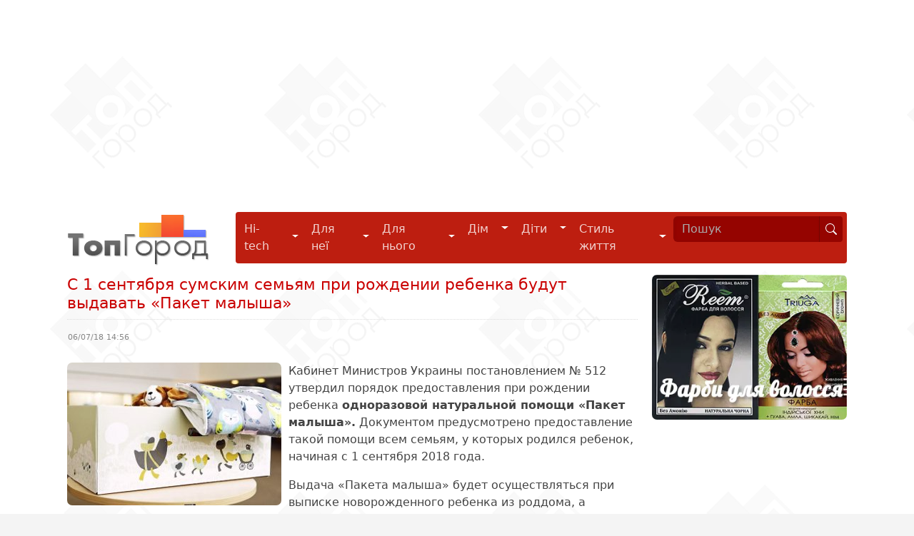

--- FILE ---
content_type: text/html; charset=utf-8
request_url: https://www.google.com/recaptcha/api2/aframe
body_size: 268
content:
<!DOCTYPE HTML><html><head><meta http-equiv="content-type" content="text/html; charset=UTF-8"></head><body><script nonce="4Kxxh_savXPh0R6MFUPl8Q">/** Anti-fraud and anti-abuse applications only. See google.com/recaptcha */ try{var clients={'sodar':'https://pagead2.googlesyndication.com/pagead/sodar?'};window.addEventListener("message",function(a){try{if(a.source===window.parent){var b=JSON.parse(a.data);var c=clients[b['id']];if(c){var d=document.createElement('img');d.src=c+b['params']+'&rc='+(localStorage.getItem("rc::a")?sessionStorage.getItem("rc::b"):"");window.document.body.appendChild(d);sessionStorage.setItem("rc::e",parseInt(sessionStorage.getItem("rc::e")||0)+1);localStorage.setItem("rc::h",'1770099185102');}}}catch(b){}});window.parent.postMessage("_grecaptcha_ready", "*");}catch(b){}</script></body></html>